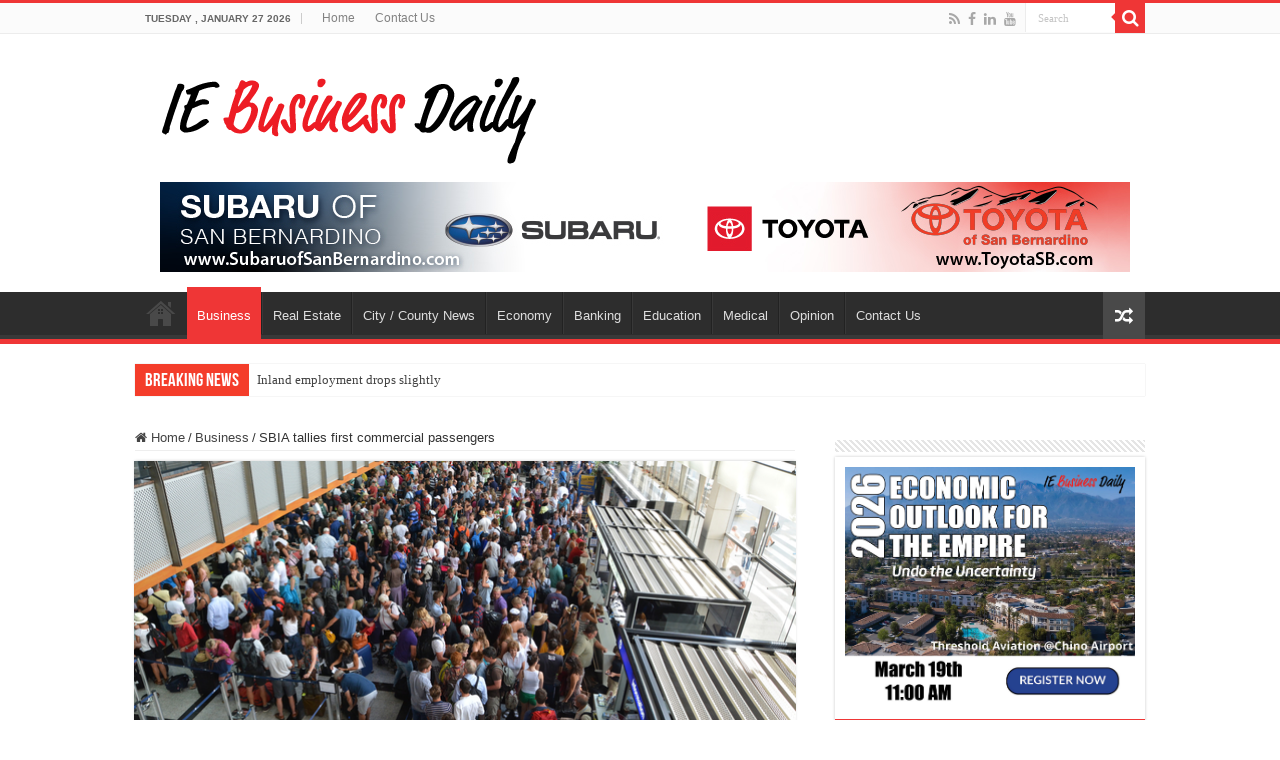

--- FILE ---
content_type: text/html; charset=UTF-8
request_url: https://iebusinessdaily.com/sbia-tallies-first-commercial-passengers/
body_size: 15451
content:
<!DOCTYPE html>
<html lang="en-US" prefix="og: http://ogp.me/ns#">
<head>
<meta charset="UTF-8" />
<link rel="pingback" href="https://iebusinessdaily.com/xmlrpc.php" />
<meta name='robots' content='index, follow, max-image-preview:large, max-snippet:-1, max-video-preview:-1' />
	<style>img:is([sizes="auto" i], [sizes^="auto," i]) { contain-intrinsic-size: 3000px 1500px }</style>
	
	<!-- This site is optimized with the Yoast SEO plugin v26.8 - https://yoast.com/product/yoast-seo-wordpress/ -->
	<title>SBIA tallies first commercial passengers - IE Business Daily</title>
	<meta name="description" content="Nearly 20,000 passengers flew in and out of San Bernardino International Airport last year on the airport’s first commercial carrier." />
	<link rel="canonical" href="https://iebusinessdaily.com/?p=20384" />
	<meta property="og:locale" content="en_US" />
	<meta property="og:type" content="article" />
	<meta property="og:title" content="SBIA tallies first commercial passengers - IE Business Daily" />
	<meta property="og:description" content="Nearly 20,000 passengers flew in and out of San Bernardino International Airport last year on the airport’s first commercial carrier." />
	<meta property="og:url" content="https://iebusinessdaily.com/?p=20384" />
	<meta property="og:site_name" content="IE Business Daily" />
	<meta property="article:publisher" content="https://www.facebook.com/iebizdaily" />
	<meta property="article:published_time" content="2023-01-12T11:18:41+00:00" />
	<meta property="og:image" content="https://iebusinessdaily.com/wp-content/uploads/2021/12/shutterstock_227321878.png" />
	<meta property="og:image:width" content="660" />
	<meta property="og:image:height" content="330" />
	<meta property="og:image:type" content="image/png" />
	<meta name="author" content="IE Business Daily" />
	<meta name="twitter:card" content="summary_large_image" />
	<meta name="twitter:label1" content="Written by" />
	<meta name="twitter:data1" content="IE Business Daily" />
	<meta name="twitter:label2" content="Est. reading time" />
	<meta name="twitter:data2" content="1 minute" />
	<script type="application/ld+json" class="yoast-schema-graph">{"@context":"https://schema.org","@graph":[{"@type":"Article","@id":"https://iebusinessdaily.com/?p=20384#article","isPartOf":{"@id":"https://iebusinessdaily.com/?p=20384"},"author":{"name":"IE Business Daily","@id":"https://iebusinessdaily.com/#/schema/person/0bec92fc9b0d0aa6df0a3a886e499625"},"headline":"SBIA tallies first commercial passengers","datePublished":"2023-01-12T11:18:41+00:00","mainEntityOfPage":{"@id":"https://iebusinessdaily.com/?p=20384"},"wordCount":139,"commentCount":0,"publisher":{"@id":"https://iebusinessdaily.com/#organization"},"image":{"@id":"https://iebusinessdaily.com/?p=20384#primaryimage"},"thumbnailUrl":"https://iebusinessdaily.com/wp-content/uploads/2021/12/shutterstock_227321878.png","keywords":["business","featured"],"articleSection":["Business"],"inLanguage":"en-US","potentialAction":[{"@type":"CommentAction","name":"Comment","target":["https://iebusinessdaily.com/?p=20384#respond"]}]},{"@type":"WebPage","@id":"https://iebusinessdaily.com/?p=20384","url":"https://iebusinessdaily.com/?p=20384","name":"SBIA tallies first commercial passengers - IE Business Daily","isPartOf":{"@id":"https://iebusinessdaily.com/#website"},"primaryImageOfPage":{"@id":"https://iebusinessdaily.com/?p=20384#primaryimage"},"image":{"@id":"https://iebusinessdaily.com/?p=20384#primaryimage"},"thumbnailUrl":"https://iebusinessdaily.com/wp-content/uploads/2021/12/shutterstock_227321878.png","datePublished":"2023-01-12T11:18:41+00:00","description":"Nearly 20,000 passengers flew in and out of San Bernardino International Airport last year on the airport’s first commercial carrier.","breadcrumb":{"@id":"https://iebusinessdaily.com/?p=20384#breadcrumb"},"inLanguage":"en-US","potentialAction":[{"@type":"ReadAction","target":["https://iebusinessdaily.com/?p=20384"]}]},{"@type":"ImageObject","inLanguage":"en-US","@id":"https://iebusinessdaily.com/?p=20384#primaryimage","url":"https://iebusinessdaily.com/wp-content/uploads/2021/12/shutterstock_227321878.png","contentUrl":"https://iebusinessdaily.com/wp-content/uploads/2021/12/shutterstock_227321878.png","width":660,"height":330},{"@type":"BreadcrumbList","@id":"https://iebusinessdaily.com/?p=20384#breadcrumb","itemListElement":[{"@type":"ListItem","position":1,"name":"Home","item":"https://iebusinessdaily.com/"},{"@type":"ListItem","position":2,"name":"SBIA tallies first commercial passengers"}]},{"@type":"WebSite","@id":"https://iebusinessdaily.com/#website","url":"https://iebusinessdaily.com/","name":"IE Business Daily","description":"Business news for the Inland Empire.","publisher":{"@id":"https://iebusinessdaily.com/#organization"},"potentialAction":[{"@type":"SearchAction","target":{"@type":"EntryPoint","urlTemplate":"https://iebusinessdaily.com/?s={search_term_string}"},"query-input":{"@type":"PropertyValueSpecification","valueRequired":true,"valueName":"search_term_string"}}],"inLanguage":"en-US"},{"@type":"Organization","@id":"https://iebusinessdaily.com/#organization","name":"IE Business Daily","url":"https://iebusinessdaily.com/","logo":{"@type":"ImageObject","inLanguage":"en-US","@id":"https://iebusinessdaily.com/#/schema/logo/image/","url":"https://secureservercdn.net/198.71.233.25/20a.3dd.myftpupload.com/wp-content/uploads/2021/01/IEBD-New-Logo-crop.png?time=1629746665","contentUrl":"https://secureservercdn.net/198.71.233.25/20a.3dd.myftpupload.com/wp-content/uploads/2021/01/IEBD-New-Logo-crop.png?time=1629746665","width":389,"height":98,"caption":"IE Business Daily"},"image":{"@id":"https://iebusinessdaily.com/#/schema/logo/image/"},"sameAs":["https://www.facebook.com/iebizdaily","https://www.linkedin.com/in/ie-business-daily-08339816b/"]},{"@type":"Person","@id":"https://iebusinessdaily.com/#/schema/person/0bec92fc9b0d0aa6df0a3a886e499625","name":"IE Business Daily","image":{"@type":"ImageObject","inLanguage":"en-US","@id":"https://iebusinessdaily.com/#/schema/person/image/","url":"https://secure.gravatar.com/avatar/64fd3864cf6bbdaa6c888bb73223a1f1955a485afb8eeb15e2b8e3db5e2d8f06?s=96&d=mm&r=g","contentUrl":"https://secure.gravatar.com/avatar/64fd3864cf6bbdaa6c888bb73223a1f1955a485afb8eeb15e2b8e3db5e2d8f06?s=96&d=mm&r=g","caption":"IE Business Daily"}}]}</script>
	<!-- / Yoast SEO plugin. -->


<link rel="alternate" type="application/rss+xml" title="IE Business Daily &raquo; Feed" href="https://iebusinessdaily.com/feed/" />
<link rel="alternate" type="application/rss+xml" title="IE Business Daily &raquo; Comments Feed" href="https://iebusinessdaily.com/comments/feed/" />
<link rel="alternate" type="application/rss+xml" title="IE Business Daily &raquo; SBIA tallies first commercial passengers Comments Feed" href="https://iebusinessdaily.com/sbia-tallies-first-commercial-passengers/feed/" />
		<style>
			.lazyload,
			.lazyloading {
				max-width: 100%;
			}
		</style>
				<!-- This site uses the Google Analytics by MonsterInsights plugin v9.11.1 - Using Analytics tracking - https://www.monsterinsights.com/ -->
		<!-- Note: MonsterInsights is not currently configured on this site. The site owner needs to authenticate with Google Analytics in the MonsterInsights settings panel. -->
					<!-- No tracking code set -->
				<!-- / Google Analytics by MonsterInsights -->
		<script type="text/javascript">
/* <![CDATA[ */
window._wpemojiSettings = {"baseUrl":"https:\/\/s.w.org\/images\/core\/emoji\/16.0.1\/72x72\/","ext":".png","svgUrl":"https:\/\/s.w.org\/images\/core\/emoji\/16.0.1\/svg\/","svgExt":".svg","source":{"concatemoji":"https:\/\/iebusinessdaily.com\/wp-includes\/js\/wp-emoji-release.min.js"}};
/*! This file is auto-generated */
!function(s,n){var o,i,e;function c(e){try{var t={supportTests:e,timestamp:(new Date).valueOf()};sessionStorage.setItem(o,JSON.stringify(t))}catch(e){}}function p(e,t,n){e.clearRect(0,0,e.canvas.width,e.canvas.height),e.fillText(t,0,0);var t=new Uint32Array(e.getImageData(0,0,e.canvas.width,e.canvas.height).data),a=(e.clearRect(0,0,e.canvas.width,e.canvas.height),e.fillText(n,0,0),new Uint32Array(e.getImageData(0,0,e.canvas.width,e.canvas.height).data));return t.every(function(e,t){return e===a[t]})}function u(e,t){e.clearRect(0,0,e.canvas.width,e.canvas.height),e.fillText(t,0,0);for(var n=e.getImageData(16,16,1,1),a=0;a<n.data.length;a++)if(0!==n.data[a])return!1;return!0}function f(e,t,n,a){switch(t){case"flag":return n(e,"\ud83c\udff3\ufe0f\u200d\u26a7\ufe0f","\ud83c\udff3\ufe0f\u200b\u26a7\ufe0f")?!1:!n(e,"\ud83c\udde8\ud83c\uddf6","\ud83c\udde8\u200b\ud83c\uddf6")&&!n(e,"\ud83c\udff4\udb40\udc67\udb40\udc62\udb40\udc65\udb40\udc6e\udb40\udc67\udb40\udc7f","\ud83c\udff4\u200b\udb40\udc67\u200b\udb40\udc62\u200b\udb40\udc65\u200b\udb40\udc6e\u200b\udb40\udc67\u200b\udb40\udc7f");case"emoji":return!a(e,"\ud83e\udedf")}return!1}function g(e,t,n,a){var r="undefined"!=typeof WorkerGlobalScope&&self instanceof WorkerGlobalScope?new OffscreenCanvas(300,150):s.createElement("canvas"),o=r.getContext("2d",{willReadFrequently:!0}),i=(o.textBaseline="top",o.font="600 32px Arial",{});return e.forEach(function(e){i[e]=t(o,e,n,a)}),i}function t(e){var t=s.createElement("script");t.src=e,t.defer=!0,s.head.appendChild(t)}"undefined"!=typeof Promise&&(o="wpEmojiSettingsSupports",i=["flag","emoji"],n.supports={everything:!0,everythingExceptFlag:!0},e=new Promise(function(e){s.addEventListener("DOMContentLoaded",e,{once:!0})}),new Promise(function(t){var n=function(){try{var e=JSON.parse(sessionStorage.getItem(o));if("object"==typeof e&&"number"==typeof e.timestamp&&(new Date).valueOf()<e.timestamp+604800&&"object"==typeof e.supportTests)return e.supportTests}catch(e){}return null}();if(!n){if("undefined"!=typeof Worker&&"undefined"!=typeof OffscreenCanvas&&"undefined"!=typeof URL&&URL.createObjectURL&&"undefined"!=typeof Blob)try{var e="postMessage("+g.toString()+"("+[JSON.stringify(i),f.toString(),p.toString(),u.toString()].join(",")+"));",a=new Blob([e],{type:"text/javascript"}),r=new Worker(URL.createObjectURL(a),{name:"wpTestEmojiSupports"});return void(r.onmessage=function(e){c(n=e.data),r.terminate(),t(n)})}catch(e){}c(n=g(i,f,p,u))}t(n)}).then(function(e){for(var t in e)n.supports[t]=e[t],n.supports.everything=n.supports.everything&&n.supports[t],"flag"!==t&&(n.supports.everythingExceptFlag=n.supports.everythingExceptFlag&&n.supports[t]);n.supports.everythingExceptFlag=n.supports.everythingExceptFlag&&!n.supports.flag,n.DOMReady=!1,n.readyCallback=function(){n.DOMReady=!0}}).then(function(){return e}).then(function(){var e;n.supports.everything||(n.readyCallback(),(e=n.source||{}).concatemoji?t(e.concatemoji):e.wpemoji&&e.twemoji&&(t(e.twemoji),t(e.wpemoji)))}))}((window,document),window._wpemojiSettings);
/* ]]> */
</script>
<style id='wp-emoji-styles-inline-css' type='text/css'>

	img.wp-smiley, img.emoji {
		display: inline !important;
		border: none !important;
		box-shadow: none !important;
		height: 1em !important;
		width: 1em !important;
		margin: 0 0.07em !important;
		vertical-align: -0.1em !important;
		background: none !important;
		padding: 0 !important;
	}
</style>
<link rel='stylesheet' id='wp-block-library-css' href='https://iebusinessdaily.com/wp-includes/css/dist/block-library/style.min.css' type='text/css' media='all' />
<style id='classic-theme-styles-inline-css' type='text/css'>
/*! This file is auto-generated */
.wp-block-button__link{color:#fff;background-color:#32373c;border-radius:9999px;box-shadow:none;text-decoration:none;padding:calc(.667em + 2px) calc(1.333em + 2px);font-size:1.125em}.wp-block-file__button{background:#32373c;color:#fff;text-decoration:none}
</style>
<style id='global-styles-inline-css' type='text/css'>
:root{--wp--preset--aspect-ratio--square: 1;--wp--preset--aspect-ratio--4-3: 4/3;--wp--preset--aspect-ratio--3-4: 3/4;--wp--preset--aspect-ratio--3-2: 3/2;--wp--preset--aspect-ratio--2-3: 2/3;--wp--preset--aspect-ratio--16-9: 16/9;--wp--preset--aspect-ratio--9-16: 9/16;--wp--preset--color--black: #000000;--wp--preset--color--cyan-bluish-gray: #abb8c3;--wp--preset--color--white: #ffffff;--wp--preset--color--pale-pink: #f78da7;--wp--preset--color--vivid-red: #cf2e2e;--wp--preset--color--luminous-vivid-orange: #ff6900;--wp--preset--color--luminous-vivid-amber: #fcb900;--wp--preset--color--light-green-cyan: #7bdcb5;--wp--preset--color--vivid-green-cyan: #00d084;--wp--preset--color--pale-cyan-blue: #8ed1fc;--wp--preset--color--vivid-cyan-blue: #0693e3;--wp--preset--color--vivid-purple: #9b51e0;--wp--preset--gradient--vivid-cyan-blue-to-vivid-purple: linear-gradient(135deg,rgba(6,147,227,1) 0%,rgb(155,81,224) 100%);--wp--preset--gradient--light-green-cyan-to-vivid-green-cyan: linear-gradient(135deg,rgb(122,220,180) 0%,rgb(0,208,130) 100%);--wp--preset--gradient--luminous-vivid-amber-to-luminous-vivid-orange: linear-gradient(135deg,rgba(252,185,0,1) 0%,rgba(255,105,0,1) 100%);--wp--preset--gradient--luminous-vivid-orange-to-vivid-red: linear-gradient(135deg,rgba(255,105,0,1) 0%,rgb(207,46,46) 100%);--wp--preset--gradient--very-light-gray-to-cyan-bluish-gray: linear-gradient(135deg,rgb(238,238,238) 0%,rgb(169,184,195) 100%);--wp--preset--gradient--cool-to-warm-spectrum: linear-gradient(135deg,rgb(74,234,220) 0%,rgb(151,120,209) 20%,rgb(207,42,186) 40%,rgb(238,44,130) 60%,rgb(251,105,98) 80%,rgb(254,248,76) 100%);--wp--preset--gradient--blush-light-purple: linear-gradient(135deg,rgb(255,206,236) 0%,rgb(152,150,240) 100%);--wp--preset--gradient--blush-bordeaux: linear-gradient(135deg,rgb(254,205,165) 0%,rgb(254,45,45) 50%,rgb(107,0,62) 100%);--wp--preset--gradient--luminous-dusk: linear-gradient(135deg,rgb(255,203,112) 0%,rgb(199,81,192) 50%,rgb(65,88,208) 100%);--wp--preset--gradient--pale-ocean: linear-gradient(135deg,rgb(255,245,203) 0%,rgb(182,227,212) 50%,rgb(51,167,181) 100%);--wp--preset--gradient--electric-grass: linear-gradient(135deg,rgb(202,248,128) 0%,rgb(113,206,126) 100%);--wp--preset--gradient--midnight: linear-gradient(135deg,rgb(2,3,129) 0%,rgb(40,116,252) 100%);--wp--preset--font-size--small: 13px;--wp--preset--font-size--medium: 20px;--wp--preset--font-size--large: 36px;--wp--preset--font-size--x-large: 42px;--wp--preset--spacing--20: 0.44rem;--wp--preset--spacing--30: 0.67rem;--wp--preset--spacing--40: 1rem;--wp--preset--spacing--50: 1.5rem;--wp--preset--spacing--60: 2.25rem;--wp--preset--spacing--70: 3.38rem;--wp--preset--spacing--80: 5.06rem;--wp--preset--shadow--natural: 6px 6px 9px rgba(0, 0, 0, 0.2);--wp--preset--shadow--deep: 12px 12px 50px rgba(0, 0, 0, 0.4);--wp--preset--shadow--sharp: 6px 6px 0px rgba(0, 0, 0, 0.2);--wp--preset--shadow--outlined: 6px 6px 0px -3px rgba(255, 255, 255, 1), 6px 6px rgba(0, 0, 0, 1);--wp--preset--shadow--crisp: 6px 6px 0px rgba(0, 0, 0, 1);}:where(.is-layout-flex){gap: 0.5em;}:where(.is-layout-grid){gap: 0.5em;}body .is-layout-flex{display: flex;}.is-layout-flex{flex-wrap: wrap;align-items: center;}.is-layout-flex > :is(*, div){margin: 0;}body .is-layout-grid{display: grid;}.is-layout-grid > :is(*, div){margin: 0;}:where(.wp-block-columns.is-layout-flex){gap: 2em;}:where(.wp-block-columns.is-layout-grid){gap: 2em;}:where(.wp-block-post-template.is-layout-flex){gap: 1.25em;}:where(.wp-block-post-template.is-layout-grid){gap: 1.25em;}.has-black-color{color: var(--wp--preset--color--black) !important;}.has-cyan-bluish-gray-color{color: var(--wp--preset--color--cyan-bluish-gray) !important;}.has-white-color{color: var(--wp--preset--color--white) !important;}.has-pale-pink-color{color: var(--wp--preset--color--pale-pink) !important;}.has-vivid-red-color{color: var(--wp--preset--color--vivid-red) !important;}.has-luminous-vivid-orange-color{color: var(--wp--preset--color--luminous-vivid-orange) !important;}.has-luminous-vivid-amber-color{color: var(--wp--preset--color--luminous-vivid-amber) !important;}.has-light-green-cyan-color{color: var(--wp--preset--color--light-green-cyan) !important;}.has-vivid-green-cyan-color{color: var(--wp--preset--color--vivid-green-cyan) !important;}.has-pale-cyan-blue-color{color: var(--wp--preset--color--pale-cyan-blue) !important;}.has-vivid-cyan-blue-color{color: var(--wp--preset--color--vivid-cyan-blue) !important;}.has-vivid-purple-color{color: var(--wp--preset--color--vivid-purple) !important;}.has-black-background-color{background-color: var(--wp--preset--color--black) !important;}.has-cyan-bluish-gray-background-color{background-color: var(--wp--preset--color--cyan-bluish-gray) !important;}.has-white-background-color{background-color: var(--wp--preset--color--white) !important;}.has-pale-pink-background-color{background-color: var(--wp--preset--color--pale-pink) !important;}.has-vivid-red-background-color{background-color: var(--wp--preset--color--vivid-red) !important;}.has-luminous-vivid-orange-background-color{background-color: var(--wp--preset--color--luminous-vivid-orange) !important;}.has-luminous-vivid-amber-background-color{background-color: var(--wp--preset--color--luminous-vivid-amber) !important;}.has-light-green-cyan-background-color{background-color: var(--wp--preset--color--light-green-cyan) !important;}.has-vivid-green-cyan-background-color{background-color: var(--wp--preset--color--vivid-green-cyan) !important;}.has-pale-cyan-blue-background-color{background-color: var(--wp--preset--color--pale-cyan-blue) !important;}.has-vivid-cyan-blue-background-color{background-color: var(--wp--preset--color--vivid-cyan-blue) !important;}.has-vivid-purple-background-color{background-color: var(--wp--preset--color--vivid-purple) !important;}.has-black-border-color{border-color: var(--wp--preset--color--black) !important;}.has-cyan-bluish-gray-border-color{border-color: var(--wp--preset--color--cyan-bluish-gray) !important;}.has-white-border-color{border-color: var(--wp--preset--color--white) !important;}.has-pale-pink-border-color{border-color: var(--wp--preset--color--pale-pink) !important;}.has-vivid-red-border-color{border-color: var(--wp--preset--color--vivid-red) !important;}.has-luminous-vivid-orange-border-color{border-color: var(--wp--preset--color--luminous-vivid-orange) !important;}.has-luminous-vivid-amber-border-color{border-color: var(--wp--preset--color--luminous-vivid-amber) !important;}.has-light-green-cyan-border-color{border-color: var(--wp--preset--color--light-green-cyan) !important;}.has-vivid-green-cyan-border-color{border-color: var(--wp--preset--color--vivid-green-cyan) !important;}.has-pale-cyan-blue-border-color{border-color: var(--wp--preset--color--pale-cyan-blue) !important;}.has-vivid-cyan-blue-border-color{border-color: var(--wp--preset--color--vivid-cyan-blue) !important;}.has-vivid-purple-border-color{border-color: var(--wp--preset--color--vivid-purple) !important;}.has-vivid-cyan-blue-to-vivid-purple-gradient-background{background: var(--wp--preset--gradient--vivid-cyan-blue-to-vivid-purple) !important;}.has-light-green-cyan-to-vivid-green-cyan-gradient-background{background: var(--wp--preset--gradient--light-green-cyan-to-vivid-green-cyan) !important;}.has-luminous-vivid-amber-to-luminous-vivid-orange-gradient-background{background: var(--wp--preset--gradient--luminous-vivid-amber-to-luminous-vivid-orange) !important;}.has-luminous-vivid-orange-to-vivid-red-gradient-background{background: var(--wp--preset--gradient--luminous-vivid-orange-to-vivid-red) !important;}.has-very-light-gray-to-cyan-bluish-gray-gradient-background{background: var(--wp--preset--gradient--very-light-gray-to-cyan-bluish-gray) !important;}.has-cool-to-warm-spectrum-gradient-background{background: var(--wp--preset--gradient--cool-to-warm-spectrum) !important;}.has-blush-light-purple-gradient-background{background: var(--wp--preset--gradient--blush-light-purple) !important;}.has-blush-bordeaux-gradient-background{background: var(--wp--preset--gradient--blush-bordeaux) !important;}.has-luminous-dusk-gradient-background{background: var(--wp--preset--gradient--luminous-dusk) !important;}.has-pale-ocean-gradient-background{background: var(--wp--preset--gradient--pale-ocean) !important;}.has-electric-grass-gradient-background{background: var(--wp--preset--gradient--electric-grass) !important;}.has-midnight-gradient-background{background: var(--wp--preset--gradient--midnight) !important;}.has-small-font-size{font-size: var(--wp--preset--font-size--small) !important;}.has-medium-font-size{font-size: var(--wp--preset--font-size--medium) !important;}.has-large-font-size{font-size: var(--wp--preset--font-size--large) !important;}.has-x-large-font-size{font-size: var(--wp--preset--font-size--x-large) !important;}
:where(.wp-block-post-template.is-layout-flex){gap: 1.25em;}:where(.wp-block-post-template.is-layout-grid){gap: 1.25em;}
:where(.wp-block-columns.is-layout-flex){gap: 2em;}:where(.wp-block-columns.is-layout-grid){gap: 2em;}
:root :where(.wp-block-pullquote){font-size: 1.5em;line-height: 1.6;}
</style>
<link rel='stylesheet' id='ctct_form_styles-css' href='https://iebusinessdaily.com/wp-content/plugins/constant-contact-forms/assets/css/style.css' type='text/css' media='all' />
<link rel='stylesheet' id='taqyeem-buttons-style-css' href='https://iebusinessdaily.com/wp-content/plugins/taqyeem-buttons/assets/style.css' type='text/css' media='all' />
<link rel='stylesheet' id='taqyeem-style-css' href='https://iebusinessdaily.com/wp-content/plugins/taqyeem/style.css' type='text/css' media='all' />
<link rel='stylesheet' id='wpos-slick-style-css' href='https://iebusinessdaily.com/wp-content/plugins/wp-responsive-recent-post-slider/assets/css/slick.css' type='text/css' media='all' />
<link rel='stylesheet' id='wppsac-public-style-css' href='https://iebusinessdaily.com/wp-content/plugins/wp-responsive-recent-post-slider/assets/css/recent-post-style.css' type='text/css' media='all' />
<link rel='stylesheet' id='wp-components-css' href='https://iebusinessdaily.com/wp-includes/css/dist/components/style.min.css' type='text/css' media='all' />
<link rel='stylesheet' id='godaddy-styles-css' href='https://iebusinessdaily.com/wp-content/mu-plugins/vendor/wpex/godaddy-launch/includes/Dependencies/GoDaddy/Styles/build/latest.css' type='text/css' media='all' />
<link rel='stylesheet' id='tie-style-css' href='https://iebusinessdaily.com/wp-content/themes/sahifa/style.css' type='text/css' media='all' />
<link rel='stylesheet' id='tie-ilightbox-skin-css' href='https://iebusinessdaily.com/wp-content/themes/sahifa/css/ilightbox/dark-skin/skin.css' type='text/css' media='all' />
<link rel='stylesheet' id='gem-base-css' href='https://iebusinessdaily.com/wp-content/plugins/godaddy-email-marketing-sign-up-forms/css/gem.min.css' type='text/css' media='all' />
<script type="text/javascript" src="https://iebusinessdaily.com/wp-includes/js/jquery/jquery.min.js" id="jquery-core-js"></script>
<script type="text/javascript" src="https://iebusinessdaily.com/wp-includes/js/jquery/jquery-migrate.min.js" id="jquery-migrate-js"></script>
<script type="text/javascript" src="https://iebusinessdaily.com/wp-content/plugins/taqyeem/js/tie.js" id="taqyeem-main-js"></script>
<link rel="https://api.w.org/" href="https://iebusinessdaily.com/wp-json/" /><link rel="alternate" title="JSON" type="application/json" href="https://iebusinessdaily.com/wp-json/wp/v2/posts/20384" /><link rel="EditURI" type="application/rsd+xml" title="RSD" href="https://iebusinessdaily.com/xmlrpc.php?rsd" />

<link rel='shortlink' href='https://iebusinessdaily.com/?p=20384' />
<link rel="alternate" title="oEmbed (JSON)" type="application/json+oembed" href="https://iebusinessdaily.com/wp-json/oembed/1.0/embed?url=https%3A%2F%2Fiebusinessdaily.com%2Fsbia-tallies-first-commercial-passengers%2F" />
<link rel="alternate" title="oEmbed (XML)" type="text/xml+oembed" href="https://iebusinessdaily.com/wp-json/oembed/1.0/embed?url=https%3A%2F%2Fiebusinessdaily.com%2Fsbia-tallies-first-commercial-passengers%2F&#038;format=xml" />

		<!-- GA Google Analytics @ https://m0n.co/ga -->
		<script async src="https://www.googletagmanager.com/gtag/js?id=	G-8VSHLGJJ50"></script>
		<script>
			window.dataLayer = window.dataLayer || [];
			function gtag(){dataLayer.push(arguments);}
			gtag('js', new Date());
			gtag('config', '	G-8VSHLGJJ50');
		</script>

	<script type='text/javascript'>
/* <![CDATA[ */
var taqyeem = {"ajaxurl":"https://iebusinessdaily.com/wp-admin/admin-ajax.php" , "your_rating":"Your Rating:"};
/* ]]> */
</script>

<style type="text/css" media="screen">

</style>
		<script>
			document.documentElement.className = document.documentElement.className.replace('no-js', 'js');
		</script>
				<style>
			.no-js img.lazyload {
				display: none;
			}

			figure.wp-block-image img.lazyloading {
				min-width: 150px;
			}

			.lazyload,
			.lazyloading {
				--smush-placeholder-width: 100px;
				--smush-placeholder-aspect-ratio: 1/1;
				width: var(--smush-image-width, var(--smush-placeholder-width)) !important;
				aspect-ratio: var(--smush-image-aspect-ratio, var(--smush-placeholder-aspect-ratio)) !important;
			}

						.lazyload, .lazyloading {
				opacity: 0;
			}

			.lazyloaded {
				opacity: 1;
				transition: opacity 400ms;
				transition-delay: 0ms;
			}

					</style>
		<link rel="shortcut icon" href="https://iebusinessdaily.com/wp-content/themes/sahifa/favicon.ico" title="Favicon" />
<!--[if IE]>
<script type="text/javascript">jQuery(document).ready(function (){ jQuery(".menu-item").has("ul").children("a").attr("aria-haspopup", "true");});</script>
<![endif]-->
<!--[if lt IE 9]>
<script src="https://iebusinessdaily.com/wp-content/themes/sahifa/js/html5.js"></script>
<script src="https://iebusinessdaily.com/wp-content/themes/sahifa/js/selectivizr-min.js"></script>
<![endif]-->
<!--[if IE 9]>
<link rel="stylesheet" type="text/css" media="all" href="https://iebusinessdaily.com/wp-content/themes/sahifa/css/ie9.css" />
<![endif]-->
<!--[if IE 8]>
<link rel="stylesheet" type="text/css" media="all" href="https://iebusinessdaily.com/wp-content/themes/sahifa/css/ie8.css" />
<![endif]-->
<!--[if IE 7]>
<link rel="stylesheet" type="text/css" media="all" href="https://iebusinessdaily.com/wp-content/themes/sahifa/css/ie7.css" />
<![endif]-->

<meta http-equiv="X-UA-Compatible" content="IE=edge,chrome=1" />
<meta name="viewport" content="width=device-width, initial-scale=1.0" />



<style type="text/css" media="screen">

#main-nav,
.cat-box-content,
#sidebar .widget-container,
.post-listing,
#commentform {
	border-bottom-color: #ef3636;
}

.search-block .search-button,
#topcontrol,
#main-nav ul li.current-menu-item a,
#main-nav ul li.current-menu-item a:hover,
#main-nav ul li.current_page_parent a,
#main-nav ul li.current_page_parent a:hover,
#main-nav ul li.current-menu-parent a,
#main-nav ul li.current-menu-parent a:hover,
#main-nav ul li.current-page-ancestor a,
#main-nav ul li.current-page-ancestor a:hover,
.pagination span.current,
.share-post span.share-text,
.flex-control-paging li a.flex-active,
.ei-slider-thumbs li.ei-slider-element,
.review-percentage .review-item span span,
.review-final-score,
.button,
a.button,
a.more-link,
#main-content input[type="submit"],
.form-submit #submit,
#login-form .login-button,
.widget-feedburner .feedburner-subscribe,
input[type="submit"],
#buddypress button,
#buddypress a.button,
#buddypress input[type=submit],
#buddypress input[type=reset],
#buddypress ul.button-nav li a,
#buddypress div.generic-button a,
#buddypress .comment-reply-link,
#buddypress div.item-list-tabs ul li a span,
#buddypress div.item-list-tabs ul li.selected a,
#buddypress div.item-list-tabs ul li.current a,
#buddypress #members-directory-form div.item-list-tabs ul li.selected span,
#members-list-options a.selected,
#groups-list-options a.selected,
body.dark-skin #buddypress div.item-list-tabs ul li a span,
body.dark-skin #buddypress div.item-list-tabs ul li.selected a,
body.dark-skin #buddypress div.item-list-tabs ul li.current a,
body.dark-skin #members-list-options a.selected,
body.dark-skin #groups-list-options a.selected,
.search-block-large .search-button,
#featured-posts .flex-next:hover,
#featured-posts .flex-prev:hover,
a.tie-cart span.shooping-count,
.woocommerce span.onsale,
.woocommerce-page span.onsale ,
.woocommerce .widget_price_filter .ui-slider .ui-slider-handle,
.woocommerce-page .widget_price_filter .ui-slider .ui-slider-handle,
#check-also-close,
a.post-slideshow-next,
a.post-slideshow-prev,
.widget_price_filter .ui-slider .ui-slider-handle,
.quantity .minus:hover,
.quantity .plus:hover,
.mejs-container .mejs-controls .mejs-time-rail .mejs-time-current,
#reading-position-indicator  {
	background-color:#ef3636;
}

::-webkit-scrollbar-thumb{
	background-color:#ef3636 !important;
}

#theme-footer,
#theme-header,
.top-nav ul li.current-menu-item:before,
#main-nav .menu-sub-content ,
#main-nav ul ul,
#check-also-box {
	border-top-color: #ef3636;
}

.search-block:after {
	border-right-color:#ef3636;
}

body.rtl .search-block:after {
	border-left-color:#ef3636;
}

#main-nav ul > li.menu-item-has-children:hover > a:after,
#main-nav ul > li.mega-menu:hover > a:after {
	border-color:transparent transparent #ef3636;
}

.widget.timeline-posts li a:hover,
.widget.timeline-posts li a:hover span.tie-date {
	color: #ef3636;
}

.widget.timeline-posts li a:hover span.tie-date:before {
	background: #ef3636;
	border-color: #ef3636;
}

#order_review,
#order_review_heading {
	border-color: #ef3636;
}


</style>

		<script type="text/javascript">
			/* <![CDATA[ */
				var sf_position = '0';
				var sf_templates = "<a href=\"{search_url_escaped}\">View All Results<\/a>";
				var sf_input = '.search-live';
				jQuery(document).ready(function(){
					jQuery(sf_input).ajaxyLiveSearch({"expand":false,"searchUrl":"https:\/\/iebusinessdaily.com\/?s=%s","text":"Search","delay":500,"iwidth":180,"width":315,"ajaxUrl":"https:\/\/iebusinessdaily.com\/wp-admin\/admin-ajax.php","rtl":0});
					jQuery(".live-search_ajaxy-selective-input").keyup(function() {
						var width = jQuery(this).val().length * 8;
						if(width < 50) {
							width = 50;
						}
						jQuery(this).width(width);
					});
					jQuery(".live-search_ajaxy-selective-search").click(function() {
						jQuery(this).find(".live-search_ajaxy-selective-input").focus();
					});
					jQuery(".live-search_ajaxy-selective-close").click(function() {
						jQuery(this).parent().remove();
					});
				});
			/* ]]> */
		</script>
		</head>
<body id="top" class="wp-singular post-template-default single single-post postid-20384 single-format-standard wp-theme-sahifa ctct-sahifa lazy-enabled">

<div class="wrapper-outer">

	<div class="background-cover"></div>

	<aside id="slide-out">

			<div class="search-mobile">
			<form method="get" id="searchform-mobile" action="https://iebusinessdaily.com/">
				<button class="search-button" type="submit" value="Search"><i class="fa fa-search"></i></button>
				<input type="text" id="s-mobile" name="s" title="Search" value="Search" onfocus="if (this.value == 'Search') {this.value = '';}" onblur="if (this.value == '') {this.value = 'Search';}"  />
			</form>
		</div><!-- .search-mobile /-->
	
			<div class="social-icons">
		<a class="ttip-none" title="Rss" href="https://iebusinessdaily.com/feed/" target="_blank"><i class="fa fa-rss"></i></a><a class="ttip-none" title="Facebook" href="https://www.facebook.com/iebizdaily" target="_blank"><i class="fa fa-facebook"></i></a><a class="ttip-none" title="LinkedIn" href="https://www.linkedin.com/in/ie-business-daily-08339816b/" target="_blank"><i class="fa fa-linkedin"></i></a><a class="ttip-none" title="Youtube" href="https://www.youtube.com/channel/UCwv1WMVtERaTAWQnn-LALVA" target="_blank"><i class="fa fa-youtube"></i></a>
			</div>

	
		<div id="mobile-menu" ></div>
	</aside><!-- #slide-out /-->

		<div id="wrapper" class="wide-layout">
		<div class="inner-wrapper">

		<header id="theme-header" class="theme-header">
						<div id="top-nav" class="top-nav">
				<div class="container">

							<span class="today-date">Tuesday , January 27 2026</span>
				<div class="top-menu"><ul id="menu-top-menu-navigation" class="menu"><li id="menu-item-15979" class="menu-item menu-item-type-custom menu-item-object-custom menu-item-home menu-item-15979"><a href="https://iebusinessdaily.com">Home</a></li>
<li id="menu-item-15978" class="menu-item menu-item-type-post_type menu-item-object-page menu-item-15978"><a href="https://iebusinessdaily.com/advertise/">Contact Us</a></li>
</ul></div>
						<div class="search-block">
						<form method="get" id="searchform-header" action="https://iebusinessdaily.com/">
							<button class="search-button" type="submit" value="Search"><i class="fa fa-search"></i></button>
							<input class="search-live" type="text" id="s-header" name="s" title="Search" value="Search" onfocus="if (this.value == 'Search') {this.value = '';}" onblur="if (this.value == '') {this.value = 'Search';}"  />
						</form>
					</div><!-- .search-block /-->
			<div class="social-icons">
		<a class="ttip-none" title="Rss" href="https://iebusinessdaily.com/feed/" target="_blank"><i class="fa fa-rss"></i></a><a class="ttip-none" title="Facebook" href="https://www.facebook.com/iebizdaily" target="_blank"><i class="fa fa-facebook"></i></a><a class="ttip-none" title="LinkedIn" href="https://www.linkedin.com/in/ie-business-daily-08339816b/" target="_blank"><i class="fa fa-linkedin"></i></a><a class="ttip-none" title="Youtube" href="https://www.youtube.com/channel/UCwv1WMVtERaTAWQnn-LALVA" target="_blank"><i class="fa fa-youtube"></i></a>
			</div>

	
	
				</div><!-- .container /-->
			</div><!-- .top-menu /-->
			
		<div class="header-content">

					<a id="slide-out-open" class="slide-out-open" href="#"><span></span></a>
		
			<div class="logo" style=" margin-top:15px; margin-bottom:15px;">
			<h2>								<a title="IE Business Daily" href="https://iebusinessdaily.com/">
					<img data-src="https://iebusinessdaily.com/wp-content/uploads/2021/01/IEBD-New-Logo-crop.png" alt="IE Business Daily" src="[data-uri]" class="lazyload" style="--smush-placeholder-width: 389px; --smush-placeholder-aspect-ratio: 389/98;" /><strong>IE Business Daily Business news for the Inland Empire.</strong>
				</a>
			</h2>			</div><!-- .logo /-->
			<div class="e3lan e3lan-top">
			<a href="https://www.toyotasb.com/" title="+OK" target="_blank">
				<img data-src="https://iebusinessdaily.com/wp-content/uploads/2020/10/ToyotaCombined1.jpg" alt="+OK" src="[data-uri]" class="lazyload" style="--smush-placeholder-width: 970px; --smush-placeholder-aspect-ratio: 970/90;" />
			</a>
				</div>			<div class="clear"></div>

		</div>
													<nav id="main-nav" class="fixed-enabled">
				<div class="container">

				
					<div class="main-menu"><ul id="menu-inland-empire-news" class="menu"><li id="menu-item-287" class="menu-item menu-item-type-custom menu-item-object-custom menu-item-home menu-item-287"><a href="https://iebusinessdaily.com">Home</a></li>
<li id="menu-item-279" class="menu-item menu-item-type-taxonomy menu-item-object-category current-post-ancestor current-menu-parent current-post-parent menu-item-279"><a href="https://iebusinessdaily.com/category/business/">Business</a></li>
<li id="menu-item-278" class="menu-item menu-item-type-taxonomy menu-item-object-category menu-item-278"><a href="https://iebusinessdaily.com/category/real-estate/">Real Estate</a></li>
<li id="menu-item-16220" class="menu-item menu-item-type-taxonomy menu-item-object-category menu-item-16220"><a href="https://iebusinessdaily.com/category/city-county-news/">City / County News</a></li>
<li id="menu-item-16523" class="menu-item menu-item-type-taxonomy menu-item-object-category menu-item-16523"><a href="https://iebusinessdaily.com/category/economy/">Economy</a></li>
<li id="menu-item-282" class="menu-item menu-item-type-taxonomy menu-item-object-category menu-item-282"><a href="https://iebusinessdaily.com/category/banking-reports/">Banking</a></li>
<li id="menu-item-283" class="menu-item menu-item-type-taxonomy menu-item-object-category menu-item-283"><a href="https://iebusinessdaily.com/category/education/">Education</a></li>
<li id="menu-item-16524" class="menu-item menu-item-type-taxonomy menu-item-object-category menu-item-16524"><a href="https://iebusinessdaily.com/category/medical/">Medical</a></li>
<li id="menu-item-338" class="menu-item menu-item-type-taxonomy menu-item-object-category menu-item-338"><a href="https://iebusinessdaily.com/category/opinion/">Opinion</a></li>
<li id="menu-item-16222" class="menu-item menu-item-type-post_type menu-item-object-page menu-item-16222"><a href="https://iebusinessdaily.com/advertise/">Contact Us</a></li>
</ul></div>										<a href="https://iebusinessdaily.com/?tierand=1" class="random-article ttip" title="Random Article"><i class="fa fa-random"></i></a>
					
					
				</div>
			</nav><!-- .main-nav /-->
					</header><!-- #header /-->

		
	<div class="clear"></div>
	<div id="breaking-news" class="breaking-news">
		<span class="breaking-news-title"><i class="fa fa-bolt"></i> <span>Breaking News</span></span>
		
					<ul>
					<li><a href="https://iebusinessdaily.com/inland-employment-drops-slightly/" title="Inland employment drops slightly">Inland employment drops slightly</a></li>
					<li><a href="https://iebusinessdaily.com/ont-attracts-its-highest-number-of-international-travelers/" title="ONT attracts its highest number of international travelers">ONT attracts its highest number of international travelers</a></li>
					<li><a href="https://iebusinessdaily.com/fire-department-needs-a-major-overhaul-report-says/" title="Fire Department needs a major overhaul, report says">Fire Department needs a major overhaul, report says</a></li>
					<li><a href="https://iebusinessdaily.com/rta-to-provide-buses-during-world-cup/" title="RTA to provide buses during World Cup">RTA to provide buses during World Cup</a></li>
					<li><a href="https://iebusinessdaily.com/moreno-valley-to-look-at-truck-route-changes/" title="Moreno Valley to look at truck route changes">Moreno Valley to look at truck route changes</a></li>
					</ul>
					
		
		<script type="text/javascript">
			jQuery(document).ready(function(){
								jQuery('#breaking-news ul').innerFade({animationType: 'fade', speed: 750 , timeout: 3500});
							});
					</script>
	</div> <!-- .breaking-news -->

	
	<div id="main-content" class="container">

	
	
	
	
	
	<div class="content">

		
		<nav id="crumbs"><a href="https://iebusinessdaily.com/"><span class="fa fa-home" aria-hidden="true"></span> Home</a><span class="delimiter">/</span><a href="https://iebusinessdaily.com/category/business/">Business</a><span class="delimiter">/</span><span class="current">SBIA tallies first commercial passengers</span></nav>
		

		
		<article class="post-listing post-20384 post type-post status-publish format-standard has-post-thumbnail  category-business tag-business-2 tag-featured-2" id="the-post">
			
			<div class="single-post-thumb">
			<img width="660" height="330" src="https://iebusinessdaily.com/wp-content/uploads/2021/12/shutterstock_227321878-660x330.png" class="attachment-slider size-slider wp-post-image" alt="" decoding="async" fetchpriority="high" srcset="https://iebusinessdaily.com/wp-content/uploads/2021/12/shutterstock_227321878.png 660w, https://iebusinessdaily.com/wp-content/uploads/2021/12/shutterstock_227321878-300x150.png 300w" sizes="(max-width: 660px) 100vw, 660px" />		</div>
	
		


			<div class="post-inner">

							<h1 class="name post-title entry-title"><span itemprop="name">SBIA tallies first commercial passengers</span></h1>

						
<p class="post-meta">
		
	<span class="post-meta-author"><i class="fa fa-user"></i><a href="https://iebusinessdaily.com/author/nicoled/" title="">IE Business Daily </a></span>
	
		
	<span class="tie-date"><i class="fa fa-clock-o"></i>January 12, 2023</span>	
	
</p>
<div class="clear"></div>
			
				<div class="entry">
					
					
					<p>Nearly 20,000 passengers flew in and out of San Bernardino International Airport last year on the airport’s first commercial carrier.</p>
<p>Breeze Airways began daily nonstop flights between San Bernardino and San Francisco International Airport Aug, 4, and reached that passenger count by the end of November, according to a statement on the airport’s website.</p>
[“This is] a major achievement,  and just the beginning of passenger service at San Bernardino International,” said Mike Burrows, the airport’s chief executive officer, in the statement.</p>
<p>“San Bernardino International had more than 70 percent of all seats filled in November, and all indications point to December having even higher passenger counts.”</p>
<p>Breeze, a discount airline based in Utah, is scheduled to begin flights from San Bernardino International to Hartford, Ct. and Las Vegas in February, according to the statement.</p>
					
									</div><!-- .entry /-->


				<div class="share-post">
	<span class="share-text">Share</span>

		<ul class="flat-social">
			<li><a href="http://www.facebook.com/sharer.php?u=https://iebusinessdaily.com/?p=20384" class="social-facebook" rel="external" target="_blank"><i class="fa fa-facebook"></i> <span>Facebook</span></a></li>
				<li><a href="https://twitter.com/intent/tweet?text=SBIA+tallies+first+commercial+passengers&url=https://iebusinessdaily.com/?p=20384" class="social-twitter" rel="external" target="_blank"><i class="fa fa-twitter"></i> <span>Twitter</span></a></li>
					<li><a href="https://www.linkedin.com/shareArticle?mini=true&amp;url=https://iebusinessdaily.com/sbia-tallies-first-commercial-passengers/&amp;title=SBIA+tallies+first+commercial+passengers" class="social-linkedin" rel="external" target="_blank"><i class="fa fa-linkedin"></i> <span>LinkedIn</span></a></li>
			</ul>
		<div class="clear"></div>
</div> <!-- .share-post -->
				<div class="clear"></div>
			</div><!-- .post-inner -->

			
		</article><!-- .post-listing -->
		

		
		

		
		
			
	<section id="check-also-box" class="post-listing check-also-right">
		<a href="#" id="check-also-close"><i class="fa fa-close"></i></a>

		<div class="block-head">
			<h3>Check Also</h3>
		</div>

				<div class="check-also-post">
						
			<div class="post-thumbnail">
				<a href="https://iebusinessdaily.com/ont-attracts-its-highest-number-of-international-travelers/">
					<img width="310" height="165" data-src="https://iebusinessdaily.com/wp-content/uploads/2026/01/615848179_1307074058132686_3351249038662083350_n-310x165.jpg" class="attachment-tie-medium size-tie-medium wp-post-image lazyload" alt="" decoding="async" src="[data-uri]" style="--smush-placeholder-width: 310px; --smush-placeholder-aspect-ratio: 310/165;" />					<span class="fa overlay-icon"></span>
				</a>
			</div><!-- post-thumbnail /-->
						
			<h2 class="post-title"><a href="https://iebusinessdaily.com/ont-attracts-its-highest-number-of-international-travelers/" rel="bookmark">ONT attracts its highest number of international travelers</a></h2>
			<p>Ontario International Airport accommodated a record number of international passengers in 2025, the result of more &hellip;</p>
		</div>
			</section>
			
			
	
		
				
<div id="comments">


<div class="clear"></div>
	<div id="respond" class="comment-respond">
		<h3 id="reply-title" class="comment-reply-title">Leave a Reply <small><a rel="nofollow" id="cancel-comment-reply-link" href="/sbia-tallies-first-commercial-passengers/#respond" style="display:none;">Cancel reply</a></small></h3><form action="https://iebusinessdaily.com/wp-comments-post.php" method="post" id="commentform" class="comment-form"><p class="comment-notes"><span id="email-notes">Your email address will not be published.</span> <span class="required-field-message">Required fields are marked <span class="required">*</span></span></p><p class="comment-form-comment"><label for="comment">Comment <span class="required">*</span></label> <textarea id="comment" name="comment" cols="45" rows="8" maxlength="65525" required></textarea></p><p class="comment-form-author"><label for="author">Name <span class="required">*</span></label> <input id="author" name="author" type="text" value="" size="30" maxlength="245" autocomplete="name" required /></p>
<p class="comment-form-email"><label for="email">Email <span class="required">*</span></label> <input id="email" name="email" type="email" value="" size="30" maxlength="100" aria-describedby="email-notes" autocomplete="email" required /></p>
<p class="comment-form-url"><label for="url">Website</label> <input id="url" name="url" type="url" value="" size="30" maxlength="200" autocomplete="url" /></p>
		<div hidden class="wpsec_captcha_wrapper">
			<div class="wpsec_captcha_image"></div>
			<label for="wpsec_captcha_answer">
			Type in the text displayed above			</label>
			<input type="text" class="wpsec_captcha_answer" name="wpsec_captcha_answer" value=""/>
		</div>
		<p class="form-submit"><input name="submit" type="submit" id="submit" class="submit" value="Post Comment" /> <input type='hidden' name='comment_post_ID' value='20384' id='comment_post_ID' />
<input type='hidden' name='comment_parent' id='comment_parent' value='0' />
</p><p style="display: none !important;" class="akismet-fields-container" data-prefix="ak_"><label>&#916;<textarea name="ak_hp_textarea" cols="45" rows="8" maxlength="100"></textarea></label><input type="hidden" id="ak_js_1" name="ak_js" value="29"/><script>document.getElementById( "ak_js_1" ).setAttribute( "value", ( new Date() ).getTime() );</script></p></form>	</div><!-- #respond -->
	

</div><!-- #comments -->

	</div><!-- .content -->
<aside id="sidebar">
	<div class="theiaStickySidebar">
<div id="media_image-7" class="widget widget_media_image"><div class="widget-top"><h4> </h4><div class="stripe-line"></div></div>
						<div class="widget-container"><a href="https://dandlpr.regfox.com/inland-empire-economic-outlook-2026"><img width="1250" height="1042" data-src="https://iebusinessdaily.com/wp-content/uploads/2025/12/2026-Econ-Outlook-AD.jpg" class="image wp-image-25545  attachment-full size-full lazyload" alt="" style="--smush-placeholder-width: 1250px; --smush-placeholder-aspect-ratio: 1250/1042;max-width: 100%; height: auto;" decoding="async" data-srcset="https://iebusinessdaily.com/wp-content/uploads/2025/12/2026-Econ-Outlook-AD.jpg 1250w, https://iebusinessdaily.com/wp-content/uploads/2025/12/2026-Econ-Outlook-AD-300x250.jpg 300w, https://iebusinessdaily.com/wp-content/uploads/2025/12/2026-Econ-Outlook-AD-1024x854.jpg 1024w, https://iebusinessdaily.com/wp-content/uploads/2025/12/2026-Econ-Outlook-AD-768x640.jpg 768w" data-sizes="(max-width: 1250px) 100vw, 1250px" src="[data-uri]" /></a></div></div><!-- .widget /-->	<div class="widget" id="tabbed-widget">
		<div class="widget-container">
			<div class="widget-top">
				<ul class="tabs posts-taps">
				<li class="tabs"><a href="#tab2">Recent</a></li><li class="tabs"><a href="#tab1">Popular</a></li><li class="tabs"><a href="#tab3">Comments</a></li><li class="tabs"><a href="#tab4">Tags</a></li>				</ul>
			</div>

						<div id="tab2" class="tabs-wrap">
				<ul>
							<li >
							<div class="post-thumbnail">
					<a href="https://iebusinessdaily.com/inland-employment-drops-slightly/" rel="bookmark"><img width="110" height="75" data-src="https://iebusinessdaily.com/wp-content/uploads/2024/05/Unemployment-110x75.jpg" class="attachment-tie-small size-tie-small wp-post-image lazyload" alt="Inland unemployment rate falls" decoding="async" src="[data-uri]" style="--smush-placeholder-width: 110px; --smush-placeholder-aspect-ratio: 110/75;" /><span class="fa overlay-icon"></span></a>
				</div><!-- post-thumbnail /-->
						<h3><a href="https://iebusinessdaily.com/inland-employment-drops-slightly/">Inland employment drops slightly</a></h3>
			 <span class="tie-date"><i class="fa fa-clock-o"></i>January 27, 2026</span>		</li>
				<li >
							<div class="post-thumbnail">
					<a href="https://iebusinessdaily.com/ont-attracts-its-highest-number-of-international-travelers/" rel="bookmark"><img width="110" height="75" data-src="https://iebusinessdaily.com/wp-content/uploads/2026/01/615848179_1307074058132686_3351249038662083350_n-110x75.jpg" class="attachment-tie-small size-tie-small wp-post-image lazyload" alt="" decoding="async" src="[data-uri]" style="--smush-placeholder-width: 110px; --smush-placeholder-aspect-ratio: 110/75;" /><span class="fa overlay-icon"></span></a>
				</div><!-- post-thumbnail /-->
						<h3><a href="https://iebusinessdaily.com/ont-attracts-its-highest-number-of-international-travelers/">ONT attracts its highest number of international travelers</a></h3>
			 <span class="tie-date"><i class="fa fa-clock-o"></i>January 27, 2026</span>		</li>
				<li >
							<div class="post-thumbnail">
					<a href="https://iebusinessdaily.com/fire-department-needs-a-major-overhaul-report-says/" rel="bookmark"><img width="110" height="75" data-src="https://iebusinessdaily.com/wp-content/uploads/2026/01/shutterstock_1385190131_edited-110x75.jpeg" class="attachment-tie-small size-tie-small wp-post-image lazyload" alt="" decoding="async" src="[data-uri]" style="--smush-placeholder-width: 110px; --smush-placeholder-aspect-ratio: 110/75;" /><span class="fa overlay-icon"></span></a>
				</div><!-- post-thumbnail /-->
						<h3><a href="https://iebusinessdaily.com/fire-department-needs-a-major-overhaul-report-says/">Fire Department needs a major overhaul, report says</a></h3>
			 <span class="tie-date"><i class="fa fa-clock-o"></i>January 26, 2026</span>		</li>
						</ul>
			</div>
						<div id="tab1" class="tabs-wrap">
				<ul>
								<li >
							<div class="post-thumbnail">
					<a href="https://iebusinessdaily.com/murrieta-hot-springs-will-be-a-spa-and-resort-once-again/" title="Murrieta Hot Springs will be a spa and resort once again" rel="bookmark"><img width="110" height="75" data-src="https://iebusinessdaily.com/wp-content/uploads/2021/09/shutterstock_1403108447-110x75.png" class="attachment-tie-small size-tie-small wp-post-image lazyload" alt="Desert Hot Springs will be a spa and resort once again" decoding="async" src="[data-uri]" style="--smush-placeholder-width: 110px; --smush-placeholder-aspect-ratio: 110/75;" /><span class="fa overlay-icon"></span></a>
				</div><!-- post-thumbnail /-->
							<h3><a href="https://iebusinessdaily.com/murrieta-hot-springs-will-be-a-spa-and-resort-once-again/">Murrieta Hot Springs will be a spa and resort once again</a></h3>
				 <span class="tie-date"><i class="fa fa-clock-o"></i>September 7, 2021</span>								<span class="post-comments post-comments-widget"><i class="fa fa-comments"></i><a href="https://iebusinessdaily.com/murrieta-hot-springs-will-be-a-spa-and-resort-once-again/#comments">33</a></span>
							</li>
				<li >
							<div class="post-thumbnail">
					<a href="https://iebusinessdaily.com/san-bernardino-starts-to-deal-with-state-violations-related-to-mall-property/" title="San Bernardino starts to deal with state violations related to mall property" rel="bookmark"><img width="110" height="75" data-src="https://iebusinessdaily.com/wp-content/uploads/2017/09/carousel-mall-110x75.jpg" class="attachment-tie-small size-tie-small wp-post-image lazyload" alt="carousel mall" decoding="async" src="[data-uri]" style="--smush-placeholder-width: 110px; --smush-placeholder-aspect-ratio: 110/75;" /><span class="fa overlay-icon"></span></a>
				</div><!-- post-thumbnail /-->
							<h3><a href="https://iebusinessdaily.com/san-bernardino-starts-to-deal-with-state-violations-related-to-mall-property/">San Bernardino starts to deal with state violations related to mall property</a></h3>
				 <span class="tie-date"><i class="fa fa-clock-o"></i>April 17, 2023</span>								<span class="post-comments post-comments-widget"><i class="fa fa-comments"></i><a href="https://iebusinessdaily.com/san-bernardino-starts-to-deal-with-state-violations-related-to-mall-property/#comments">19</a></span>
							</li>
				<li >
							<div class="post-thumbnail">
					<a href="https://iebusinessdaily.com/affordable-housing-community-opens-in-moval/" title="Affordable housing community opens in MoVal" rel="bookmark"><img width="110" height="75" data-src="https://iebusinessdaily.com/wp-content/uploads/2022/09/091422-affordable-110x75.png" class="attachment-tie-small size-tie-small wp-post-image lazyload" alt="" decoding="async" src="[data-uri]" style="--smush-placeholder-width: 110px; --smush-placeholder-aspect-ratio: 110/75;" /><span class="fa overlay-icon"></span></a>
				</div><!-- post-thumbnail /-->
							<h3><a href="https://iebusinessdaily.com/affordable-housing-community-opens-in-moval/">Affordable housing community opens in MoVal</a></h3>
				 <span class="tie-date"><i class="fa fa-clock-o"></i>September 21, 2022</span>								<span class="post-comments post-comments-widget"><i class="fa fa-comments"></i><a href="https://iebusinessdaily.com/affordable-housing-community-opens-in-moval/#comments">19</a></span>
							</li>
					</ul>
			</div>
						<div id="tab3" class="tabs-wrap">
				<ul>
						<li>
		<div class="post-thumbnail" style="width:55px">
			<img alt='' data-src='https://secure.gravatar.com/avatar/01badfcbc944d685f943fb44dd5901adadfe68b5f6a0895cd782d1bdf62cdc7e?s=55&#038;d=mm&#038;r=g' data-srcset='https://secure.gravatar.com/avatar/01badfcbc944d685f943fb44dd5901adadfe68b5f6a0895cd782d1bdf62cdc7e?s=110&#038;d=mm&#038;r=g 2x' class='avatar avatar-55 photo lazyload' height='55' width='55' decoding='async' src='[data-uri]' style='--smush-placeholder-width: 55px; --smush-placeholder-aspect-ratio: 55/55;' />		</div>
		<a href="https://iebusinessdaily.com/ont-visitor-program-approaches-milestone/#comment-16292">
		Michael Reardon: your link was not valid--here's the correct URL https://www.flyontario.com/ontpl... </a>
	</li>
	<li>
		<div class="post-thumbnail" style="width:55px">
			<img alt='' data-src='https://secure.gravatar.com/avatar/6e196a09f4f0b76b1f4dda5a077e5ab42ca084c79f265422341075512a59f2ce?s=55&#038;d=mm&#038;r=g' data-srcset='https://secure.gravatar.com/avatar/6e196a09f4f0b76b1f4dda5a077e5ab42ca084c79f265422341075512a59f2ce?s=110&#038;d=mm&#038;r=g 2x' class='avatar avatar-55 photo lazyload' height='55' width='55' decoding='async' src='[data-uri]' style='--smush-placeholder-width: 55px; --smush-placeholder-aspect-ratio: 55/55;' />		</div>
		<a href="https://iebusinessdaily.com/moreno-valley-to-look-at-truck-route-changes/#comment-16284">
		Trevor Nathasingh: how and where can we see the proposed routes?... </a>
	</li>
	<li>
		<div class="post-thumbnail" style="width:55px">
			<img alt='' data-src='https://secure.gravatar.com/avatar/fb17c13ac4f0498524fd3861632218da165ebcf6bcbb4f088cb02e8a893f3a3e?s=55&#038;d=mm&#038;r=g' data-srcset='https://secure.gravatar.com/avatar/fb17c13ac4f0498524fd3861632218da165ebcf6bcbb4f088cb02e8a893f3a3e?s=110&#038;d=mm&#038;r=g 2x' class='avatar avatar-55 photo lazyload' height='55' width='55' decoding='async' src='[data-uri]' style='--smush-placeholder-width: 55px; --smush-placeholder-aspect-ratio: 55/55;' />		</div>
		<a href="https://iebusinessdaily.com/electronics-company-comes-to-moreno-valley/#comment-16279">
		D. Shepard: This is great more jobs and better for the economy and the city of Moreno Valley... </a>
	</li>
				</ul>
			</div>
						<div id="tab4" class="tabs-wrap tagcloud">
				<a href="https://iebusinessdaily.com/tag/trade/" class="tag-cloud-link tag-link-58 tag-link-position-1" style="font-size: 8pt;">trade</a>
<a href="https://iebusinessdaily.com/tag/top-lists/" class="tag-cloud-link tag-link-61 tag-link-position-2" style="font-size: 8pt;">Top Lists</a>
<a href="https://iebusinessdaily.com/tag/real-estate/" class="tag-cloud-link tag-link-7 tag-link-position-3" style="font-size: 8pt;">Real Estate</a>
<a href="https://iebusinessdaily.com/tag/political-whispers/" class="tag-cloud-link tag-link-54 tag-link-position-4" style="font-size: 8pt;">Political Whispers</a>
<a href="https://iebusinessdaily.com/tag/people-on-the-move/" class="tag-cloud-link tag-link-49 tag-link-position-5" style="font-size: 8pt;">People on the Move</a>
<a href="https://iebusinessdaily.com/tag/opinion/" class="tag-cloud-link tag-link-53 tag-link-position-6" style="font-size: 8pt;">Opinion</a>
<a href="https://iebusinessdaily.com/tag/medical/" class="tag-cloud-link tag-link-48 tag-link-position-7" style="font-size: 8pt;">Medical</a>
<a href="https://iebusinessdaily.com/tag/legal/" class="tag-cloud-link tag-link-44 tag-link-position-8" style="font-size: 8pt;">Legal</a>
<a href="https://iebusinessdaily.com/tag/featured/" class="tag-cloud-link tag-link-42 tag-link-position-9" style="font-size: 8pt;">Featured</a>
<a href="https://iebusinessdaily.com/tag/featured-2/" class="tag-cloud-link tag-link-19 tag-link-position-10" style="font-size: 8pt;">featured</a>
<a href="https://iebusinessdaily.com/tag/feature/" class="tag-cloud-link tag-link-38 tag-link-position-11" style="font-size: 8pt;">feature</a>
<a href="https://iebusinessdaily.com/tag/featued/" class="tag-cloud-link tag-link-56 tag-link-position-12" style="font-size: 8pt;">featued</a>
<a href="https://iebusinessdaily.com/tag/fea/" class="tag-cloud-link tag-link-65 tag-link-position-13" style="font-size: 8pt;">fea</a>
<a href="https://iebusinessdaily.com/tag/education/" class="tag-cloud-link tag-link-47 tag-link-position-14" style="font-size: 8pt;">Education</a>
<a href="https://iebusinessdaily.com/tag/economy/" class="tag-cloud-link tag-link-46 tag-link-position-15" style="font-size: 8pt;">Economy</a>
<a href="https://iebusinessdaily.com/tag/ecomony/" class="tag-cloud-link tag-link-37 tag-link-position-16" style="font-size: 8pt;">ecomony</a>
<a href="https://iebusinessdaily.com/tag/city-county-news-2/" class="tag-cloud-link tag-link-13 tag-link-position-17" style="font-size: 8pt;">City / County news</a>
<a href="https://iebusinessdaily.com/tag/city-county-news/" class="tag-cloud-link tag-link-62 tag-link-position-18" style="font-size: 8pt;">City/ County News</a>
<a href="https://iebusinessdaily.com/tag/city-count-news/" class="tag-cloud-link tag-link-39 tag-link-position-19" style="font-size: 8pt;">city / count news</a>
<a href="https://iebusinessdaily.com/tag/business-roundup/" class="tag-cloud-link tag-link-51 tag-link-position-20" style="font-size: 8pt;">Business Roundup</a>
<a href="https://iebusinessdaily.com/tag/business-advice/" class="tag-cloud-link tag-link-45 tag-link-position-21" style="font-size: 8pt;">Business Advice</a>
<a href="https://iebusinessdaily.com/tag/business-2/" class="tag-cloud-link tag-link-10 tag-link-position-22" style="font-size: 8pt;">business</a>
<a href="https://iebusinessdaily.com/tag/banking-reports/" class="tag-cloud-link tag-link-52 tag-link-position-23" style="font-size: 8pt;">Banking Reports</a>
<a href="https://iebusinessdaily.com/tag/banking-report/" class="tag-cloud-link tag-link-36 tag-link-position-24" style="font-size: 8pt;">banking report</a>
<a href="https://iebusinessdaily.com/tag/banking/" class="tag-cloud-link tag-link-33 tag-link-position-25" style="font-size: 8pt;">banking</a>			</div>
			
		</div>
	</div><!-- .widget /-->
<div id="media_image-5" class="widget widget_media_image"><div class="widget-top"><h4> </h4><div class="stripe-line"></div></div>
						<div class="widget-container"><a href="https://nationalcoreevents.com/"><img width="1250" height="1042" data-src="https://iebusinessdaily.com/wp-content/uploads/2025/01/National-CORE-Productions.png" class="image wp-image-23942  attachment-full size-full lazyload" alt="" style="--smush-placeholder-width: 1250px; --smush-placeholder-aspect-ratio: 1250/1042;max-width: 100%; height: auto;" decoding="async" data-srcset="https://iebusinessdaily.com/wp-content/uploads/2025/01/National-CORE-Productions.png 1250w, https://iebusinessdaily.com/wp-content/uploads/2025/01/National-CORE-Productions-300x250.png 300w, https://iebusinessdaily.com/wp-content/uploads/2025/01/National-CORE-Productions-1024x854.png 1024w, https://iebusinessdaily.com/wp-content/uploads/2025/01/National-CORE-Productions-768x640.png 768w" data-sizes="(max-width: 1250px) 100vw, 1250px" src="[data-uri]" /></a></div></div><!-- .widget /-->	</div><!-- .theiaStickySidebar /-->
</aside><!-- #sidebar /-->	<div class="clear"></div>
</div><!-- .container /-->

<footer id="theme-footer">
	<div id="footer-widget-area" class="footer-4c">

			<div id="footer-first" class="footer-widgets-box">
					<div id="ads300_250-widget-4" class="e3lan-widget-content e3lan300-250">
								<div class="e3lan-cell">
				<a href="https://www.kmet1490am.com/"  target="_blank"  >					<img data-src="https://iebusinessdaily.com/wp-content/uploads/2021/01/KMET-Ad-1.jpg" alt="" src="[data-uri]" class="lazyload" style="--smush-placeholder-width: 300px; --smush-placeholder-aspect-ratio: 300/250;" />
				</a>			</div>
				</div>
			</div>
	
			<div id="footer-second" class="footer-widgets-box">
			<div id="categort-posts-widget-2" class="footer-widget categort-posts"><div class="footer-widget-top"><h4>Opinion		</h4></div>
						<div class="footer-widget-container">				<ul>
							<li >
						<h3><a href="https://iebusinessdaily.com/why-california-is-burning-can-anything-be-done-to-combat-this-in-the-future/">Why California is Burning – Can anything be done to combat this in the future</a></h3>
			 <span class="tie-date"><i class="fa fa-clock-o"></i>January 23, 2025</span>		</li>
				<li >
						<h3><a href="https://iebusinessdaily.com/san-bernardino-county-deserves-its-fair-share-vote-yes-on-ee/">San Bernardino County deserves it&#8217;s fair share, vote yes on EE</a></h3>
			 <span class="tie-date"><i class="fa fa-clock-o"></i>November 4, 2022</span>		</li>
				<li >
						<h3><a href="https://iebusinessdaily.com/addressing-racial-equity-through-homeownership/">Addressing Racial Equity through Homeownership</a></h3>
			 <span class="tie-date"><i class="fa fa-clock-o"></i>January 29, 2022</span>		</li>
						</ul>
		<div class="clear"></div>
	</div></div><!-- .widget /-->		</div><!-- #second .widget-area -->
	

			<div id="footer-third" class="footer-widgets-box">
			<div id="media_image-6" class="footer-widget widget_media_image"><div class="footer-widget-top"><h4> </h4></div>
						<div class="footer-widget-container"><a href="https://www.klatchcoffee.com/"><img width="300" height="200" data-src="https://iebusinessdaily.com/wp-content/uploads/2024/05/KlatchCoffee.png" class="image wp-image-22782  attachment-full size-full lazyload" alt="KlatchCoffee" style="--smush-placeholder-width: 300px; --smush-placeholder-aspect-ratio: 300/200;max-width: 100%; height: auto;" decoding="async" src="[data-uri]" /></a></div></div><!-- .widget /-->		</div><!-- #third .widget-area -->
	
			<div id="footer-fourth" class="footer-widgets-box">
			<div id="facebook-widget-2" class="footer-widget facebook-widget"><div class="footer-widget-top"><h4>Find us on Facebook		</h4></div>
						<div class="footer-widget-container">			<div class="facebook-box">
				<iframe data-src="https://www.facebook.com/plugins/likebox.php?href=https://www.facebook.com/iebizdaily&amp;width=300&amp;height=250&amp;show_faces=true&amp;header=false&amp;stream=false&amp;show_border=false" scrolling="no" frameborder="0" style="border:none; overflow:hidden; width:300px; height:250px;" allowTransparency="true" src="[data-uri]" class="lazyload" data-load-mode="1"></iframe>
			</div>
	</div></div><!-- .widget /-->		</div><!-- #fourth .widget-area -->
		
	</div><!-- #footer-widget-area -->
	<div class="clear"></div>
</footer><!-- .Footer /-->
				
<div class="clear"></div>
<div class="footer-bottom">
	<div class="container">
		<div class="alignright">
					</div>
				<div class="social-icons">
		<a class="ttip-none" title="Rss" href="https://iebusinessdaily.com/feed/" target="_blank"><i class="fa fa-rss"></i></a><a class="ttip-none" title="Facebook" href="https://www.facebook.com/iebizdaily" target="_blank"><i class="fa fa-facebook"></i></a><a class="ttip-none" title="LinkedIn" href="https://www.linkedin.com/in/ie-business-daily-08339816b/" target="_blank"><i class="fa fa-linkedin"></i></a><a class="ttip-none" title="Youtube" href="https://www.youtube.com/channel/UCwv1WMVtERaTAWQnn-LALVA" target="_blank"><i class="fa fa-youtube"></i></a>
			</div>

		
		<div class="alignleft">
			© Copyright 2026, All Rights Reserved		</div>
		<div class="clear"></div>
	</div><!-- .Container -->
</div><!-- .Footer bottom -->

</div><!-- .inner-Wrapper -->
</div><!-- #Wrapper -->
</div><!-- .Wrapper-outer -->
	<div id="topcontrol" class="fa fa-angle-up" title="Scroll To Top"></div>
<div id="fb-root"></div>
<script type="speculationrules">
{"prefetch":[{"source":"document","where":{"and":[{"href_matches":"\/*"},{"not":{"href_matches":["\/wp-*.php","\/wp-admin\/*","\/wp-content\/uploads\/*","\/wp-content\/*","\/wp-content\/plugins\/*","\/wp-content\/themes\/sahifa\/*","\/*\\?(.+)"]}},{"not":{"selector_matches":"a[rel~=\"nofollow\"]"}},{"not":{"selector_matches":".no-prefetch, .no-prefetch a"}}]},"eagerness":"conservative"}]}
</script>
<script type="text/javascript" src="https://iebusinessdaily.com/wp-content/plugins/coblocks/dist/js/coblocks-animation.js" id="coblocks-animation-js"></script>
<script type="text/javascript" src="https://iebusinessdaily.com/wp-content/plugins/coblocks/dist/js/vendors/tiny-swiper.js" id="coblocks-tiny-swiper-js"></script>
<script type="text/javascript" id="coblocks-tinyswiper-initializer-js-extra">
/* <![CDATA[ */
var coblocksTinyswiper = {"carouselPrevButtonAriaLabel":"Previous","carouselNextButtonAriaLabel":"Next","sliderImageAriaLabel":"Image"};
/* ]]> */
</script>
<script type="text/javascript" src="https://iebusinessdaily.com/wp-content/plugins/coblocks/dist/js/coblocks-tinyswiper-initializer.js" id="coblocks-tinyswiper-initializer-js"></script>
<script type="text/javascript" src="https://iebusinessdaily.com/wp-content/plugins/constant-contact-forms/assets/js/ctct-plugin-frontend.min.js" id="ctct_frontend_forms-js"></script>
<script type="text/javascript" id="tie-scripts-js-extra">
/* <![CDATA[ */
var tie = {"mobile_menu_active":"true","mobile_menu_top":"","lightbox_all":"true","lightbox_gallery":"true","woocommerce_lightbox":"","lightbox_skin":"dark","lightbox_thumb":"vertical","lightbox_arrows":"","sticky_sidebar":"","is_singular":"1","reading_indicator":"","lang_no_results":"No Results","lang_results_found":"Results Found"};
/* ]]> */
</script>
<script type="text/javascript" src="https://iebusinessdaily.com/wp-content/themes/sahifa/js/tie-scripts.js" id="tie-scripts-js"></script>
<script type="text/javascript" src="https://iebusinessdaily.com/wp-content/themes/sahifa/js/ilightbox.packed.js" id="tie-ilightbox-js"></script>
<script type="text/javascript" id="gem-main-js-extra">
/* <![CDATA[ */
var GEM = {"thankyou":"Thank you for signing up!","thankyou_suppressed":"Thank you for signing up! Please check your email to confirm your subscription.","oops":"Oops! There was a problem. Please try again.","email":"Please enter a valid email address.","required":"%s is a required field."};
/* ]]> */
</script>
<script type="text/javascript" src="https://iebusinessdaily.com/wp-content/plugins/godaddy-email-marketing-sign-up-forms/js/gem.min.js" id="gem-main-js"></script>
<script type="text/javascript" id="smush-lazy-load-js-before">
/* <![CDATA[ */
var smushLazyLoadOptions = {"autoResizingEnabled":false,"autoResizeOptions":{"precision":5,"skipAutoWidth":true}};
/* ]]> */
</script>
<script type="text/javascript" src="https://iebusinessdaily.com/wp-content/plugins/wp-smushit/app/assets/js/smush-lazy-load.min.js" id="smush-lazy-load-js"></script>
<script type="text/javascript" src="https://iebusinessdaily.com/wp-includes/js/comment-reply.min.js" id="comment-reply-js" async="async" data-wp-strategy="async"></script>
<script type="text/javascript" src="https://iebusinessdaily.com/wp-content/themes/sahifa/js/search.js" id="tie-search-js"></script>
<script type="text/javascript" src="https://captcha.wpsecurity.godaddy.com/api/v1/captcha/script?trigger=comment" id="wpsec_show_captcha-js"></script>
</body>
</html>